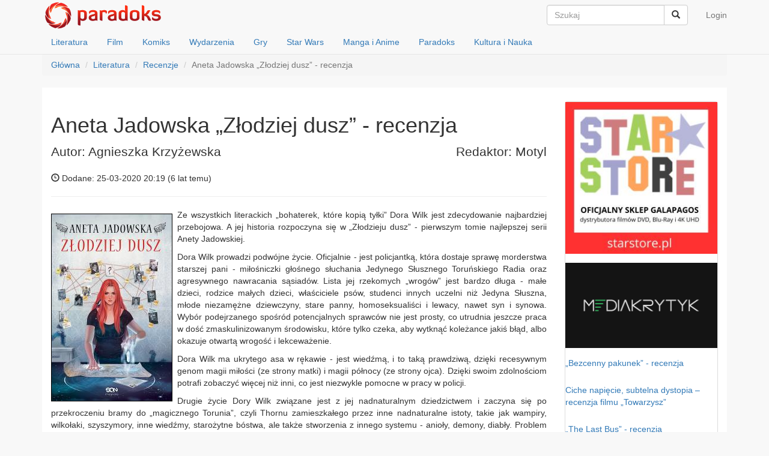

--- FILE ---
content_type: text/html; charset=UTF-8
request_url: https://paradoks.net.pl/read/39758-aneta-jadowska-zlodziej-dusz-recenzja
body_size: 7705
content:
<!DOCTYPE html>
<html lang="pl">
<head>
    <meta charset="UTF-8">
    <meta name="viewport" content="width=device-width, initial-scale=1">
    <meta name="csrf-param" content="_csrf">
    <meta name="csrf-token" content="d3FYZWJ0OEYtPGEoEhhOAC84FBFROmAxQToVXQ89fBwjMj8LW1kAPg==">
    <title>Aneta Jadowska „Złodziej dusz” - recenzja</title>
    <link rel="alternate" type="application/rss+xml" title="Wieści z paradoksu" href="/rss" />
    <meta property="og:title" content="Aneta Jadowska „Złodziej dusz” - recenzja">
<meta property="og:site_name" content="Paradoks">
<meta property="og:url" content="https://paradoks.net.pl/read/39758-aneta-jadowska-zlodziej-dusz-recenzja">
<meta property="og:type" content="article">
<meta property="og:locale" content="pl_PL">
<meta property="og:description" content="Ze wszystkich literackich &amp;bdquo;bohaterek, kt&amp;oacute;re kopią tyłki&amp;rdquo; Dora Wilk jest zdecydowanie najbardziej przebojowa. A jej historia rozpoczyna się w &amp;bdquo;Złodzieju dusz&amp;rdquo; - pierwszym tomie najlepszej serii Anety Jadowskiej.
Dora Wilk prowadzi podw&amp;oacute;jne życie. Oficjalnie - jest policjantką, kt&amp;oacute;ra ...">
<meta property="og:image" content="https://paradoks.net.pl/image_files/text/39758/an.jpg">
<link href="/assets/b9ff61c9/source/jquery.fancybox.css" rel="stylesheet">
<link href="/assets/c52d045a/css/bootstrap.css" rel="stylesheet">
<link href="/css/site.css?v=55" rel="stylesheet">
<link href="/assets/3b936f5b/slicknav.min.css" rel="stylesheet">
<!-- Google tag (gtag.js) --> <script async src="https://www.googletagmanager.com/gtag/js?id=G-S8CYZJE84B"></script> <script> window.dataLayer = window.dataLayer || []; function gtag(){dataLayer.push(arguments);} gtag('js', new Date()); gtag('config', 'G-S8CYZJE84B'); </script>

</head>
<body>

<div class="wrap">
    <nav class="navbar navbar-default navbar-fixed-top">
        <div class="container">
            <!-- Brand and toggle get grouped for better mobile display -->
            <div class="navbar-header">
                <a class="navbar-brand" href="/"><img src="/images/logo2.png" alt="paradoks"></a>
            </div>

            <!-- Collect the nav links, forms, and other content for toggling -->
            <div id="bs-navbar">
                <ul class="nav navbar-nav navbar-right" id="login_menu">
                                            <li><a href="/user/login">Login</a></li>
                                    </ul>
                <form class="navbar-form navbar-right" role="search" action="/">
                    <div class="input-group">
                        <input type="text" name="search" class="form-control" placeholder="Szukaj">
                        <div class="input-group-btn">
                            <span class="btn btn-default cmd-nav-search"><i class="glyphicon glyphicon-search"></i></span>
                        </div>
                    </div>
<!--                    <div class="form-group">
                        <input type="text" name="search" class="form-control" placeholder="Szukaj">
                    </div> -->
                </form>
            </div><!-- /.navbar-collapse -->
        </div><!-- /.container-fluid -->
        <div class="container">
            <ul class="nav nav-pills head-menu" id="dzialy-navbar-collapse">
                <li><a href="/dzial/2">Literatura</a></li>
                <li><a href="/dzial/8">Film</a></li>
                <li><a href="/dzial/13">Komiks</a></li>
                <li><a href="/dzial/19">Wydarzenia</a></li>
                <li><a href="/dzial/26">Gry</a></li>
                <li><a href="/dzial/35">Star Wars</a></li>
                <li><a href="/dzial/41">Manga i Anime</a></li>
                <li><a href="/dzial/46">Paradoks</a></li>
                <li><a href="/dzial/53">Kultura i Nauka</a></li>
            </ul>
        </div>
    </nav>


    <div class="container">
        <ul class="breadcrumb"><li><a href="/">Główna</a></li>
<li><a href="/dzial/2">Literatura</a></li>
<li><a href="/dzial/6">Recenzje</a></li>
<li class="active">Aneta Jadowska „Złodziej dusz” - recenzja</li>
</ul>        <!-- disqus SSO -->
<!-- Array
(
)
1--><script type="text/javascript">
    var disqus_config = function() {
        this.page.remote_auth_s3 = "W10= 6c5ada331a8bb9c23ce913e416d2f91e85bba37a 1769359065";
        this.page.api_key = "F7LgpQL4cFVdtzB5ETVUuMT8k6SKlXcaB4YJbTDliXqsGNustnZqnsoj3b6C7kFy";
    }
</script>
<!-- endof: disqus SSO -->



<div class="kls-container kls-content-bg">
    <div class="row voffset3">
        <div class="col-md-9" role="main">
            <h1>Aneta Jadowska „Złodziej dusz” - recenzja</h1>
            <div class="lead clearfix">
                <span class="pull-left">Autor: Agnieszka Krzyżewska</span>
                <span class="pull-right">Redaktor: Motyl</span>
            </div>
            <p>
                <span class="glyphicon glyphicon-time"></span> Dodane: 25-03-2020 20:19 (<time datetime="2020-03-25T20:19:53+00:00" data-toggle="timeago">25 mar 2020, 20:19:53</time>)
            </p>
            <hr>
                        <div class="hyphenate clearfix" lang="pl">
                <p style="text-align: justify;"><a href="/image_files/text/39758/an.jpg" rel="articleimg"><img class="img-responsive floatedimg float-left" src="https://img23.powernet.pl/mm/200/0/image_files/text/39758/an.jpg" alt=""></a>Ze wszystkich literackich „bohaterek, które kopią tyłki” Dora Wilk jest zdecydowanie najbardziej przebojowa. A jej historia rozpoczyna się w „Złodzieju dusz” - pierwszym tomie najlepszej serii Anety Jadowskiej.</p><p style="text-align: justify;">Dora Wilk prowadzi podwójne życie. Oficjalnie - jest policjantką, która dostaje sprawę morderstwa starszej pani - miłośniczki głośnego słuchania Jedynego Słusznego Toruńskiego Radia oraz agresywnego nawracania sąsiadów. Lista jej rzekomych „wrogów” jest bardzo długa - małe dzieci, rodzice małych dzieci, właściciele psów, studenci innych uczelni niż Jedyna Słuszna, młode niezamężne dziewczyny, stare panny, homoseksualiści i lewacy, nawet syn i synowa. Wybór podejrzanego spośród potencjalnych sprawców nie jest prosty, co utrudnia jeszcze praca w dość zmaskulinizowanym środowisku, które tylko czeka, aby wytknąć koleżance jakiś błąd, albo okazuje otwartą wrogość i lekceważenie.</p><p style="text-align: justify;">Dora Wilk ma ukrytego asa w rękawie - jest wiedźmą, i to taką prawdziwą, dzięki recesywnym genom magii miłości (ze strony matki) i magii północy (ze strony ojca). Dzięki swoim zdolnościom potrafi zobaczyć więcej niż inni, co jest niezwykle pomocne w pracy w policji.</p><p style="text-align: justify;">Drugie życie Dory Wilk związane jest z jej nadnaturalnym dziedzictwem i zaczyna się po przekroczeniu bramy do „magicznego Torunia”, czyli Thornu zamieszkałego przez inne nadnaturalne istoty, takie jak wampiry, wilkołaki, szyszymory, inne wiedźmy, starożytne bóstwa, ale także stworzenia z innego systemu - anioły, demony, diabły. Problem w tym, że nadnaturalni znikają w tajemniczych okolicznościach. Kiedy spotyka to najbliższą przyjaciółkę Dory Wilk, wiedźma osobiście angażuje się w znalezienie winnego jej zniknięcia.</p><p style="text-align: justify;">Jak już na wstępie pisałam, „Złodziej dusz” to początek cyklu według mnie najlepszego i najbardziej dopracowanego, jaki wyszedł spod pióra Jadowskiej. Sama bohaterka Dora Wilk jest bardzo dobrze skonstruowana - z jednej strony kobieca, pełna emocji i seksapilu, z drugiej - silna, zdecydowana, niebojąca się trudnych wyzwań i „kopiąca tyłki”. Co ważne, ta postać się rozwija, dojrzewa do pewnych decyzji, z czasem zmieniają się też jej relacje z innymi bohaterami powieści.</p><p style="text-align: justify;">No właśnie - bohaterowie drugo- i trzecioplanowi. Wydawałoby się, że na tle tak wspaniałej postaci, pozostali wypadną blado, jednak nic takiego się nie dzieje - Jadowska doskonale potrafi zarysować ich unikalną osobowość. Dotyczy to zwykłych ludzi - kolegów i koleżanki z pracy, całej plejady podejrzanych, ale także nadnaturalnych. Wśród nich są osoby dobre, złe i takie pośrodku, niektórych jesteśmy sobie w stanie wyobrazić nawet po kilku zdaniach, dobitnie opisujących ich wygląd i charakter.</p><p style="text-align: justify;">Ogromnym atutem powieści jest nadnaturalny świat, a w szczególności alternatywne miasta - Thorn (Toruń) i Trójprzymierze (Trójmiasto), gdzie obok siebie żyją wcześniej wspomniane magiczne istoty pochodzące z różnych podań i mitów. Pomimo pomieszania tak różnorodnych systemów, świat jest zadziwiająco spójny i niezwykle barwny. Nietrudno sobie wyobrazić, że jest w nim sporo konfliktów, które urozmaicają całą historię.</p><p style="text-align: justify;">Powieść bardzo dobrze się czyta - Jadowska świetnie operuje językiem, chociaż na początku pierwszoosobowa narracja, gdzie momentami główna bohaterka zwraca się wprost do czytelnika i mu wszystko łopatologicznie wyjaśnia, może drażnić. Jednak w stosunku do wcześniejszej edycji z 2012 roku, wydanej przez Fabrykę Słów, zostało to nieco złagodzone. Aktualne wydanie (SQN) zostało poprawione i wzbogacone ilustracjami Magdaleny Babińskiej. Okładka przedstawia Dorę Wilk w trakcie śledztwa i dużo bardziej pasuje do treści książki niż anorektyczna modelka w nienaturalnej pozie w skórzanej kurtce i z bronią z poprzedniego wydania.</p><p style="text-align: justify;">Podsumowując, gorąco polecam wszystkim, którzy jeszcze nie mieli okazji wejść w magiczny świat Dory Wilk - czeka Was wspaniała przygoda, mnóstwo uniesień, emocji i zaskoczeń, a to dopiero pierwszy tom serii, która z każdą kolejną książką staje się ciekawsza i coraz bardziej wciągająca. Zagorzałym fanom zaś polecam wymienić starą wersję na nową - dużo przyjemniej czyta się książkę z ilustracjami tak dobrze odpowiadającymi naszym wyobrażeniom.</p><p style="text-align: justify;">&nbsp;</p><p>Tytuł:<strong><em>&nbsp;Złodziej dusz</em></strong></p><ul>
<li>
<strong>Autor:&nbsp;&nbsp;</strong>Aneta Jadowska</li>
<li>
<strong>Wydawnictwo:&nbsp;</strong>SQN&nbsp;</li>
<li>
<strong>Liczba stron:&nbsp;</strong>464</li>
<li>
<strong>Oprawa:</strong>&nbsp;miękka ze skrzydełkami</li>
<li>
<strong>Data wydania:&nbsp;</strong>12.02.2020 r.&nbsp;</li>
<li>
<strong>Wydanie:</strong> III</li>
<li>
<strong>ISBN:</strong> 9788381297110</li>
<li>
<strong>Cena:&nbsp;</strong>39,99 zł</li>
</ul><p align="center"><img class="img-responsive floatedimg centered" src="/image_files/text/26169/2285e8ebe73abef7d593329afb0fb8ba.jpg" alt="">Dziękujemy wydawnictwu&nbsp;<a href="http://wydawnictwosqn.pl/">Sine Qua Non</a>&nbsp;za udostępnienie egzemplarza do recenzji.</p>            </div>
                        
            

            <hr>
    <!-- forum disqus -->
    <div id="disqus_thread"></div>
<script type="text/javascript">
    /* * * CONFIGURATION VARIABLES * * */
    var disqus_shortname="syriusz";
	var disqus_identifier="article-39758";
    /* * * DON'T EDIT BELOW THIS LINE * * */
    (function() {
        var dsq = document.createElement('script'); dsq.type = 'text/javascript'; dsq.async = true;
        dsq.src = '//' + disqus_shortname + '.disqus.com/embed.js';
        (document.getElementsByTagName('head')[0] || document.getElementsByTagName('body')[0]).appendChild(dsq);
    })();
</script>
<noscript>Please enable JavaScript to view the <a href="http://disqus.com/?ref_noscript">comments powered by Disqus.</a></noscript>
<a href="http://disqus.com" class="dsq-brlink">comments powered by <span class="logo-disqus">Disqus</span></a>    <!-- /forum disqus -->

        </div>

        <div class="col-md-3">
    <div class="panel panel-default">
        <div class="row vboffset3"><div class="col-md-12"><a href="https://starstore.pl/4616-deadpool-wolverine"><img class="img-responsive" src="https://img23.powernet.pl/mm/260/0/image_files/sidebar//d649afaf404df3b7268ec9b1d4f97981_1730837568.jpg" alt=""></a></div></div><div class="row vboffset3"><div class="col-md-12"><a href="https://mediakrytyk.pl/"><img class="img-responsive" src="https://img23.powernet.pl/mm/260/0/image_files/sidebar//74ca18f6e255f3402ee9eae5402ceee1_1694976798.png" alt=""></a></div></div><div class="row vboffset3"><div class="col-md-12"><p><a href="https://paradoks.net.pl/read/48094-bezcenny-pakunek-recenzja">„Bezcenny pakunek” - recenzja</a></p></div></div><div class="row vboffset3"><div class="col-md-12"><p><a href="https://paradoks.net.pl/read/47860-ciche-napiecie-subtelna-dystopia-recenzja-filmu-towarzysz">Ciche napięcie, subtelna dystopia – recenzja filmu „Towarzysz”</a></p></div></div><div class="row vboffset3"><div class="col-md-12"><p><a href="https://paradoks.net.pl/read/47848-the-last-bus-recenzja">„The Last Bus” - recenzja</a></p></div></div><div class="row vboffset3"><div class="col-md-12"><p><a href="https://paradoks.net.pl/read/47843-better-man-niesamowity-robbie-williams-recenzja">„Better Man: Niesamowity Robbie Williams” - recenzja</a></p></div></div><div class="row vboffset3"><div class="col-md-12"><p><a href="https://paradoks.net.pl/read/47554-andrzej-sapkowski-rozdroze-krukow-recenzja">Andrzej Sapkowski „Rozdroże kruków” - recenzja</a></p></div></div><div class="row vboffset3"><div class="col-md-12"><p><a href="https://paradoks.net.pl/read/47427-fantastyczny-festiwal-wyobrazni-starfest-2024-relacja">Fantastyczny Festiwal Wyobraźni StarFest 2024 - relacja</a></p></div></div><div class="row vboffset3"><div class="col-md-12"><p><a href="https://paradoks.net.pl/read/47407-tajemnice-oceanu-corka-azrai-recenzja">„Tajemnice oceanu”: „Córka Azrai” - recenzja</a></p></div></div><div class="row vboffset3"><div class="col-md-12"><p><a href="https://paradoks.net.pl/read/47403-marcin-osuch-konrad-wagrowski-pozaziemscy-bogowie-i-kosmiczni-detektywi-polski-komiks-sf-do-1989-roku-recenzja">Marcin Osuch, Konrad Wągrowski „Pozaziemscy bogowie i kosmiczni detektywi. Polski komiks SF do 1989 roku” - recenzja</a></p></div></div><div class="row vboffset3"><div class="col-md-12"><p><a href="https://paradoks.net.pl/read/47400-twisters-recenzja-wydania-blu-ray">„Twisters” - recenzja wydania blu-ray</a></p></div></div><div class="row vboffset3"><div class="col-md-12"><p><a href="https://paradoks.net.pl/read/47304-norman-spinrad-zelazny-sen-recenzja">Norman Spinrad „Żelazny sen” - recenzja</a></p></div></div><div class="row vboffset3"><div class="col-md-12"><a href="https://paradoks.net.pl/read/48109-daredevil-tom-1-recenzja"><img class="img-responsive" src="https://img23.powernet.pl/mm/260/0/image_files/sidebar//b693f3c28a1d1b5e1d9b7a6321f0eb48_1744481044.jpg" alt=""></a></div></div><div class="row vboffset3"><div class="col-md-12"><a href="https://paradoks.net.pl/read/48107-diuna-rod-harkonnenow-tom-3-recenzja"><img class="img-responsive" src="https://img23.powernet.pl/mm/260/0/image_files/sidebar//7873c4b154e9f94839460641d3e7f82c_1744481069.jpg" alt=""></a></div></div><div class="row vboffset3"><div class="col-md-12"><a href="https://paradoks.net.pl/read/48062-kraina-koszmarow-tom-2-szklany-dom-recenzja"><img class="img-responsive" src="https://img23.powernet.pl/mm/260/0/image_files/sidebar//aa047b557ef1cce9386dda5bcb2b980e_1744481252.jpg" alt=""></a></div></div><div class="row vboffset3"><div class="col-md-12"><a href="https://paradoks.net.pl/read/48042-projekty-manhattan-tom-1-niedobra-nauka-recenzja"><img class="img-responsive" src="https://img23.powernet.pl/mm/260/0/image_files/sidebar//c89ce683c3c2e6918b5cd4b69652a47c_1744481288.jpg" alt=""></a></div></div><div class="row vboffset3"><div class="col-md-12"><a href="https://paradoks.net.pl/read/48037-batman-lowy-recenzja"><img class="img-responsive" src="https://img23.powernet.pl/mm/260/0/image_files/sidebar//5dad517198993933210cb96fa96eae1d_1744481316.jpg" alt=""></a></div></div><div class="row vboffset3"><div class="col-md-12"><a href="https://paradoks.net.pl/read/48030-akt-37-recenzja"><img class="img-responsive" src="https://img23.powernet.pl/mm/260/0/image_files/sidebar//c841d384ce6cfe7e2f850e21c9f09c6c_1744481338.jpg" alt=""></a></div></div><div class="row vboffset3"><div class="col-md-12"><a href="https://paradoks.net.pl/read/48025-nienawidze-basniowa-tom-5-gert-w-piekle-recenzja"><img class="img-responsive" src="https://img23.powernet.pl/mm/260/0/image_files/sidebar//a39e5a545654f9937d44760135ad3b5e_1744481361.jpg" alt=""></a></div></div><div class="row vboffset3"><div class="col-md-12"><a href="https://paradoks.net.pl/read/48021-roza-tom-2-misja-przekletych-recenzja"><img class="img-responsive" src="https://img23.powernet.pl/mm/260/0/image_files/sidebar//44e69d0029beea8e4986f9e3f83cacfb_1744481384.jpg" alt=""></a></div></div><div class="row vboffset3"><div class="col-md-12"><a href="https://paradoks.net.pl/read/48017-superman-tom-1-supercorp-recenzja"><img class="img-responsive" src="https://img23.powernet.pl/mm/260/0/image_files/sidebar//3777651fe00ed4db37ec10866fa9d04e_1744481409.jpg" alt=""></a></div></div><div class="row vboffset3"><div class="col-md-12"><a href="https://paradoks.net.pl/read/48013-fury-max-tom-1-recenzja"><img class="img-responsive" src="https://img23.powernet.pl/mm/260/0/image_files/sidebar//e64351fe29e4458c144324f505ee5d55_1744481458.jpg" alt=""></a></div></div><div class="row vboffset3"><div class="col-md-12"><a href="https://paradoks.net.pl/read/48007-sceny-zbrodni-recenzja"><img class="img-responsive" src="https://img23.powernet.pl/mm/260/0/image_files/sidebar//ca7f41ebf4a79ba187f40aa6aae7ef3c_1744481488.jpg" alt=""></a></div></div><div class="row vboffset3"><div class="col-md-12"><a href="https://paradoks.net.pl/read/47985-przygody-supermana-jon-kent-recenzja"><img class="img-responsive" src="https://img23.powernet.pl/mm/260/0/image_files/sidebar//deb9b0bb6b10fbb7437e64e88cfec109_1744481531.jpg" alt=""></a></div></div><div class="row vboffset3"><div class="col-md-12"><a href="https://paradoks.net.pl/read/47308-star-wars-wielka-republika-bitwa-o-moc-recenzja"><img class="img-responsive" src="https://img23.powernet.pl/mm/260/0/image_files/sidebar//5f1e77b78ae8680c9c0eb06eb1ef0170_1730023659.jpg" alt=""></a></div></div><div class="row vboffset3"><div class="col-md-12"><a href="https://paradoks.net.pl/read/47982-zblakane-kule-tom-2-brutalnosc-uczuc-recenzja"><img class="img-responsive" src="https://img23.powernet.pl/mm/260/0/image_files/sidebar//96ec4073add0216d4369abb55a339acf_1744481557.jpg" alt=""></a></div></div><div class="row vboffset3"><div class="col-md-12"><a href="https://paradoks.net.pl/read/47943-pingwin-tom-1-dluga-droga-do-domu-recenzja"><img class="img-responsive" src="https://img23.powernet.pl/mm/260/0/image_files/sidebar//9bd8de79038eec6d8f48bd24fa0deba5_1744481589.jpg" alt=""></a></div></div><div class="row vboffset3"><div class="col-md-12"><a href="https://paradoks.net.pl/read/47926-smerfy-tom-35-smerfy-i-fioletowa-fasola-recenzja"><img class="img-responsive" src="https://img23.powernet.pl/mm/260/0/image_files/sidebar//8a062dfa23b571d253ff21cbe12418ec_1744481710.jpg" alt=""></a></div></div><div class="row vboffset3"><div class="col-md-12"><a href="https://paradoks.net.pl/read/47861-swiat-arkadiego-tom-1-recenzja"><img class="img-responsive" src="https://img23.powernet.pl/mm/260/0/image_files/sidebar//ba10f55216240ddbcf9845856d721fb3_1744481655.jpg" alt=""></a></div></div><div class="row vboffset3"><div class="col-md-12"><a href="https://paradoks.net.pl/read/47824-wujek-sknerus-i-dziesieciocentowka-nieskonczonosci-recenzja"><img class="img-responsive" src="https://img23.powernet.pl/mm/260/0/image_files/sidebar//0e37842b11e3ccafd9836236f6c18b89_1744481681.jpg" alt=""></a></div></div><div class="row vboffset3"><div class="col-md-12"><a href="https://paradoks.net.pl/read/47934-smerfy-tom-41-gargamel-przyjaciel-smerfow-recenzja"><img class="img-responsive" src="https://img23.powernet.pl/mm/260/0/image_files/sidebar//d85b437f6dbe46a0416c74d376291e0b_1744481617.jpg" alt=""></a></div></div><div class="row vboffset3"><div class="col-md-12"><a href="https://paradoks.net.pl/read/47814-x-men-saga-miotu-recenzja"><img class="img-responsive" src="https://img23.powernet.pl/mm/260/0/image_files/sidebar//8a68afcc854c4dd2bebaa20fc2280ca6_1744481770.jpg" alt=""></a></div></div><div class="row vboffset3"><div class="col-md-12"><a href="https://paradoks.net.pl/read/47808-ernie-pike-recenzja"><img class="img-responsive" src="https://img23.powernet.pl/mm/260/0/image_files/sidebar//a62b8c16ff7f614ffce1945ba9722845_1744481794.jpg" alt=""></a></div></div><div class="row vboffset3"><div class="col-md-12"><a href="https://paradoks.net.pl/read/47710-the-amazing-spider-man-epic-collection-skradzione-zycie-recenzja"><img class="img-responsive" src="https://img23.powernet.pl/mm/260/0/image_files/sidebar//034777cfb07632cd89b2ca80f70ff2e4_1744481838.jpg" alt=""></a></div></div>    </div>
</div>

    </div>
</div>
    </div>
</div>

<footer class="footer">
    <div class="container">
        <p class="pull-left">
            <a href="/text/1">redakcja</a>
            &middot;
            <a href="/text/2">statut</a>
            &middot;
            <a href="/text/3">współpraca</a>
            &middot;
            <a href="/text/4">kontakt</a>

            &copy; Paradoks 2026
        </p>

        <p class="pull-right">Kloss</p>
    </div>
</footer>

<script src="/assets/297919a8/jquery.js"></script>
<script src="/assets/3a95961/jquery.timeago.js"></script>
<script src="/assets/3a95961/locales/jquery.timeago.pl.js"></script>
<script src="/assets/b9ff61c9/source/jquery.fancybox.pack.js"></script>
<script src="/assets/a0b70d93/jquery.mousewheel.min.js"></script>
<script src="/assets/2b98f3b6/yii.js"></script>
<script src="/assets/c52d045a/js/bootstrap.js"></script>
<script src="/js/site.js"></script>
<script src="/assets/3b936f5b/jquery.slicknav.min.js"></script>
<script type="text/javascript">jQuery(document).ready(function () {
jQuery('time[data-toggle="timeago"]').timeago();
jQuery('a[rel=articleimg]').fancybox({"maxWidth":"90%","maxHeight":"90%","playSpeed":7000,"padding":0,"fitToView":false,"width":"70%","height":"70%","autoSize":false,"closeClick":false,"openEffect":"elastic","closeEffect":"elastic","prevEffect":"elastic","nextEffect":"elastic","closeBtn":false,"openOpacity":true});
$('html').addClass('js');
$('#dzialy-navbar-collapse').slicknav({
    label: '',
    prependTo: '.navbar-header',
    hideChildren: false,
    init: function() {
        $("#bs-navbar > FORM").clone().wrapAll('<li></li>').parent().appendTo(".slicknav_nav");
        $("ul#login_menu > LI").each(function() {
            $(this).clone().appendTo(".slicknav_nav"); //.removeClass().removeAttr('data-toggle').removeAttr('aria-haspopup').removeAttr('aria-expanded');
        });
        $(".slicknav_nav > LI").each(function() {
            if ($(this).hasClass("dropdown")) {
//                $(this).find('a:first').replaceWith($(this).find('a:first').text());
                $(this).find('a:first').removeClass().removeAttr('data-toggle').removeAttr('aria-haspopup').removeAttr('aria-expanded');
                $(this).removeClass('dropdown');
                $(this).find('ul').removeClass('dropdown-menu');
            }
        });

    }
});
});</script></body>
</html>
